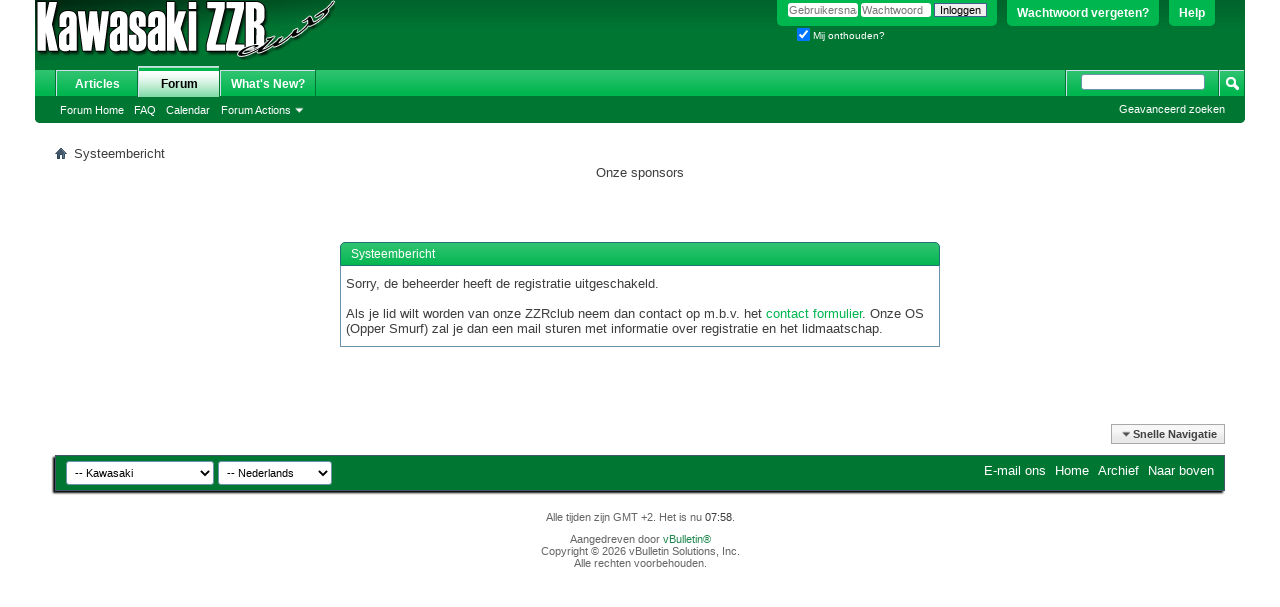

--- FILE ---
content_type: text/html; charset=ISO-8859-1
request_url: http://www.zzrclub.com/register.php?s=d0f3b12d3539b2fc006b11e04c090aec
body_size: 4582
content:
<!DOCTYPE html PUBLIC "-//W3C//DTD XHTML 1.0 Transitional//EN" "http://www.w3.org/TR/xhtml1/DTD/xhtml1-transitional.dtd">
<html xmlns="http://www.w3.org/1999/xhtml" dir="ltr" lang="nl" id="vbulletin_html">
<head>
	<meta http-equiv='cache-control' content='no-cache'>
<meta http-equiv='expires' content='0'>
<meta http-equiv='pragma' content='no-cache'>

<meta http-equiv="Content-Type" content="text/html; charset=ISO-8859-1" />
<meta id="e_vb_meta_bburl" name="vb_meta_bburl" content="http://www.zzrclub.com" />
<base href="http://www.zzrclub.com/" /><!--[if IE]></base><![endif]-->
<meta name="generator" content="vBulletin" />
<meta http-equiv="X-UA-Compatible" content="IE=9" />

	<link rel="Shortcut Icon" href="favicon.ico" type="image/x-icon" />


		<meta name="keywords" content="kawasaki,motorclub,zzr,ZZR,ZZR club,zzrclub" />
		<meta name="description" content="Kawasaki ZZRclub" />






<script type="text/javascript">
<!--
	if (typeof YAHOO === 'undefined') // Load ALL YUI Local
	{
		document.write('<script type="text/javascript" src="clientscript/yui/yuiloader-dom-event/yuiloader-dom-event.js?v=425"><\/script>');
		document.write('<script type="text/javascript" src="clientscript/yui/connection/connection-min.js?v=425"><\/script>');
		var yuipath = 'clientscript/yui';
		var yuicombopath = '';
		var remoteyui = false;
	}
	else	// Load Rest of YUI remotely (where possible)
	{
		var yuipath = 'clientscript/yui';
		var yuicombopath = '';
		var remoteyui = true;
		if (!yuicombopath)
		{
			document.write('<script type="text/javascript" src="clientscript/yui/connection/connection-min.js?v=425"><\/script>');
		}
	}
	var SESSIONURL = "s=d56440e4dfce8ce093ac4a52cfd7c8ee&";
	var SECURITYTOKEN = "guest";
	var IMGDIR_MISC = "images/misc";
	var IMGDIR_BUTTON = "images/buttons";
	var vb_disable_ajax = parseInt("0", 10);
	var SIMPLEVERSION = "425";
	var BBURL = "http://www.zzrclub.com";
	var LOGGEDIN = 0 > 0 ? true : false;
	var THIS_SCRIPT = "register";
	var RELPATH = "register.php";
	var PATHS = {
		forum : "forum",
		cms   : "cms",
		blog  : "blog"
	};
	var AJAXBASEURL = "http://www.zzrclub.com/";
// -->
</script>

<script type="text/javascript" src="http://www.zzrclub.com/clientscript/vbulletin-core.js?v=425"></script>





	<link rel="stylesheet" type="text/css" href="css.php?styleid=3&amp;langid=2&amp;d=1542113986&amp;td=ltr&amp;sheet=bbcode.css,editor.css,popupmenu.css,reset-fonts.css,vbulletin.css,vbulletin-chrome.css,vbulletin-formcontrols.css," />

	<!--[if lt IE 8]>
	<link rel="stylesheet" type="text/css" href="css.php?styleid=3&amp;langid=2&amp;d=1542113986&amp;td=ltr&amp;sheet=popupmenu-ie.css,vbulletin-ie.css,vbulletin-chrome-ie.css,vbulletin-formcontrols-ie.css,editor-ie.css" />
	<![endif]-->


	<meta name="robots" content="noindex,follow" />

	<title>Kawasaki ZZR motorclub</title>
	
	<script type="text/javascript" src="clientscript/vbulletin_md5.js?v=425"></script>

	
<link rel="stylesheet" type="text/css" href="css.php?styleid=3&amp;langid=2&amp;d=1542113986&amp;td=ltr&amp;sheet=additional.css" />

</head>
<body>

<div class="above_body"> <!-- closing tag is in template navbar -->
<div id="header" class="floatcontainer doc_header">
	<div><a name="top" href="http://www.zzrclub.com" class="logo-image"><img src="images/misc/ZZRclub_logo.png" alt="Kawasaki ZZR motorclub" /></a></div>

	<div id="toplinks" class="toplinks">
		
			<ul class="nouser">
			
				<li><a rel="help" href="faq.php?s=d56440e4dfce8ce093ac4a52cfd7c8ee">Help</a></li>
				<li><a href="login.php?do=lostpw?s=d56440e4dfce8ce093ac4a52cfd7c8ee">Wachtwoord vergeten?</a></li>
				<li>
			<script type="text/javascript" src="clientscript/vbulletin_md5.js?v=425"></script>
			<form id="navbar_loginform" action="login.php?s=d56440e4dfce8ce093ac4a52cfd7c8ee&amp;do=login" method="post" onsubmit="md5hash(vb_login_password, vb_login_md5password, vb_login_md5password_utf, 0)">
				<fieldset id="logindetails" class="logindetails">
					<div>
						<div>
					<input type="text" class="textbox default-value" name="vb_login_username" id="navbar_username" size="10" accesskey="u" tabindex="101" value="Gebruikersnaam" />
					<input type="password" class="textbox" tabindex="102" name="vb_login_password" id="navbar_password" size="10" />
					<input type="text" class="textbox default-value" tabindex="102" name="vb_login_password_hint" id="navbar_password_hint" size="10" value="Wachtwoord" style="display:none;" />
					<input type="submit" class="loginbutton" tabindex="104" value="Inloggen" title="Vul je gebruikersnaam en wachtwoord in om in te loggen, of klik op 'registreer' om een nieuw gebruikersaccount aan te maken." accesskey="s" />
						</div>
					</div>
				</fieldset>
				<div id="remember" class="remember">
					<label for="cb_cookieuser_navbar"><input type="checkbox" name="cookieuser" value="1" id="cb_cookieuser_navbar" class="cb_cookieuser_navbar" accesskey="c" tabindex="103" checked="checked" /> Mij onthouden?</label></div>

				<input type="hidden" name="s" value="d56440e4dfce8ce093ac4a52cfd7c8ee" />
				<input type="hidden" name="securitytoken" value="guest" />
				<input type="hidden" name="do" value="login" />
				<input type="hidden" name="vb_login_md5password" />
				<input type="hidden" name="vb_login_md5password_utf" />
			</form>
			<script type="text/javascript">
			YAHOO.util.Dom.setStyle('navbar_password_hint', "display", "inline");
			YAHOO.util.Dom.setStyle('navbar_password', "display", "none");
			vB_XHTML_Ready.subscribe(function()
			{
			//
				YAHOO.util.Event.on('navbar_username', "focus", navbar_username_focus);
				YAHOO.util.Event.on('navbar_username', "blur", navbar_username_blur);
				YAHOO.util.Event.on('navbar_password_hint', "focus", navbar_password_hint);
				YAHOO.util.Event.on('navbar_password', "blur", navbar_password);
			});
			
			function navbar_username_focus(e)
			{
			//
				var textbox = YAHOO.util.Event.getTarget(e);
				if (textbox.value == 'Gebruikersnaam')
				{
				//
					textbox.value='';
					textbox.style.color='#000000';
				}
			}

			function navbar_username_blur(e)
			{
			//
				var textbox = YAHOO.util.Event.getTarget(e);
				if (textbox.value == '')
				{
				//
					textbox.value='Gebruikersnaam';
					textbox.style.color='#777777';
				}
			}
			
			function navbar_password_hint(e)
			{
			//
				var textbox = YAHOO.util.Event.getTarget(e);
				
				YAHOO.util.Dom.setStyle('navbar_password_hint', "display", "none");
				YAHOO.util.Dom.setStyle('navbar_password', "display", "inline");
				YAHOO.util.Dom.get('navbar_password').focus();
			}

			function navbar_password(e)
			{
			//
				var textbox = YAHOO.util.Event.getTarget(e);
				
				if (textbox.value == '')
				{
					YAHOO.util.Dom.setStyle('navbar_password_hint', "display", "inline");
					YAHOO.util.Dom.setStyle('navbar_password', "display", "none");
				}
			}
			</script>
				</li>
				
			</ul>
		
	</div>
	<div class="ad_global_header">
		
		
	</div>
	<hr />
</div>

<div id="navbar" class="navbar">
	<ul id="navtabs" class="navtabs floatcontainer">
		
		
	
		<li  id="vbtab_cms">
			<a class="navtab" href="content.php?s=d56440e4dfce8ce093ac4a52cfd7c8ee">Articles</a>
		</li>
		
		

	
		<li class="selected" id="vbtab_forum">
			<a class="navtab" href="forum.php?s=d56440e4dfce8ce093ac4a52cfd7c8ee">Forum</a>
		</li>
		
		
			<ul class="floatcontainer">
				
					
						
							<li id="vbflink_bbmenu"><a href="forum.php?s=d56440e4dfce8ce093ac4a52cfd7c8ee">Forum Home</a></li>
						
					
				
					
						
							<li id="vbflink_faq"><a href="faq.php?s=d56440e4dfce8ce093ac4a52cfd7c8ee">FAQ</a></li>
						
					
				
					
						
							<li id="vbflink_calendar"><a href="calendar.php?s=d56440e4dfce8ce093ac4a52cfd7c8ee">Calendar</a></li>
						
					
				
					
						<li class="popupmenu" id="vbmenu_actions">
							<a href="javascript://" class="popupctrl">Forum Actions</a>
							<ul class="popupbody popuphover">
								
									<li id="vbalink_mfr"><a href="forumdisplay.php?s=d56440e4dfce8ce093ac4a52cfd7c8ee&amp;do=markread&amp;markreadhash=guest">Mark Forums Read</a></li>
								
							</ul>
						</li>
					
				
					
						
					
				
			</ul>
		

	
		<li  id="vbtab_whatsnew">
			<a class="navtab" href="activity.php?s=d56440e4dfce8ce093ac4a52cfd7c8ee">What's New?</a>
		</li>
		
		

		
	</ul>
	
		<div id="globalsearch" class="globalsearch">
			<form action="search.php?s=d56440e4dfce8ce093ac4a52cfd7c8ee&amp;do=process" method="post" id="navbar_search" class="navbar_search">
				
				<input type="hidden" name="securitytoken" value="guest" />
				<input type="hidden" name="do" value="process" />
				<span class="textboxcontainer"><span><input type="text" value="" name="query" class="textbox" tabindex="99"/></span></span>
				<span class="buttoncontainer"><span><input type="image" class="searchbutton" src="images/buttons/search.png" name="submit" onclick="document.getElementById('navbar_search').submit;" tabindex="100"/></span></span>
			</form>
			<ul class="navbar_advanced_search">
				<li><a href="search.php?s=d56440e4dfce8ce093ac4a52cfd7c8ee" accesskey="4">Geavanceerd zoeken</a></li>
				
			</ul>
		</div>
	
</div>
</div><!-- closing div for above_body -->

<div class="body_wrapper">
<div id="breadcrumb" class="breadcrumb">
	<ul class="floatcontainer">
		<li class="navbithome"><a href="index.php?s=d56440e4dfce8ce093ac4a52cfd7c8ee" accesskey="1"><img src="images/misc/navbit-home.png" alt="Home" /></a></li>
		
		
	<li class="navbit lastnavbit"><span>Systeembericht</span></li>

	</ul>
	<hr />
</div>


<div id="ad_global_below_navbar">
    <div align="center" style="margin:0 0 10px 0;">
    <h3>Onze sponsors</h3>
    </div>
    
</div>





<div class="standard_error">
	<h2 class="blockhead">Systeembericht</h2>
	
		<div class="blockbody formcontrols">
			<div class="blockrow restore">Sorry, de beheerder heeft de registratie uitgeschakeld.<br><br>
Als je lid wilt worden van onze ZZRclub neem dan contact op m.b.v. het <a href="sendmessage.php" title="Contact formulier">contact formulier</a>. Onze OS (Opper Smurf) zal je dan een mail sturen met informatie over registratie en het lidmaatschap.</div>
		</div>
	
</div>

<div class="clear"></div>
<div class="navpopupmenu popupmenu nohovermenu" id="navpopup">
	
		<a href="javascript://" class="popupctrl"><span class="ctrlcontainer">Snelle Navigatie</span></a>
	
	<ul class="navpopupbody popupbody popuphover">
		
		<li class="optionlabel">Siteonderdelen</li>
		<li><a href="usercp.php?s=d56440e4dfce8ce093ac4a52cfd7c8ee">Gebruikersinstellingen</a></li>
		<li><a href="private.php?s=d56440e4dfce8ce093ac4a52cfd7c8ee">Privéberichten</a></li>
		<li><a href="forum/subscription.php?s=d56440e4dfce8ce093ac4a52cfd7c8ee">Abonnementen</a></li>
		<li><a href="online.php?s=d56440e4dfce8ce093ac4a52cfd7c8ee">Wie is er online</a></li>
		<li><a href="search.php?s=d56440e4dfce8ce093ac4a52cfd7c8ee">Zoeken in forums</a></li>
		<li><a href="forum/forum.php?s=d56440e4dfce8ce093ac4a52cfd7c8ee">Homepage forums</a></li>
			
		
		
	</ul>
</div>
<div class="clear"></div>


<div id="footer" class="floatcontainer footer">

	<form action="forum/forum.php" method="get" id="footer_select" class="footer_select">

		
			<select name="styleid" onchange="switch_id(this, 'style')">
				<optgroup label="Snelle stijlkiezer"><option class="hidden"></option></optgroup>
				
					
					<optgroup label="&nbsp;Standard Styles">
									
					
	<option value="3" class="" selected="selected">-- Kawasaki</option>

	<option value="1" class="" >-- Default Style</option>

					
					</optgroup>
										
				
				
					
					<optgroup label="&nbsp;Mobile Styles">
					
					
	<option value="2" class="" >-- Default Mobile Style</option>

					
					</optgroup>
										
				
			</select>	
		
		
		
			<select name="langid" onchange="switch_id(this, 'lang')">
				<optgroup label="Snelle talenkiezer">
					
	<option value="1" class="" >-- English (US)</option>

	<option value="2" class="" selected="selected">-- Nederlands</option>

				</optgroup>
			</select>
		
	</form>

	<ul id="footer_links" class="footer_links">
		<li><a href="sendmessage.php?s=d56440e4dfce8ce093ac4a52cfd7c8ee" rel="nofollow" accesskey="9">E-mail ons</a></li>
		<li><a href="http://www.zzrclub.com">Home</a></li>
		
		
		<li><a href="archive/index.php?s=d56440e4dfce8ce093ac4a52cfd7c8ee">Archief</a></li>
		
		
		
		<li><a href="register.php#top" onclick="document.location.hash='top'; return false;">Naar boven</a></li>
	</ul>
	
	
	
	
	<script type="text/javascript">
	<!--
		// Main vBulletin Javascript Initialization
		vBulletin_init();
	//-->
	</script>
        
</div>
</div> <!-- closing div for body_wrapper -->

<div class="below_body">
<div id="footer_time" class="shade footer_time">Alle tijden zijn GMT +2. Het is nu <span class="time">07:58</span>.</div>

<div id="footer_copyright" class="shade footer_copyright">
	<!-- Do not remove this copyright notice -->
	Aangedreven door <a href="https://www.vbulletin.com" id="vbulletinlink">vBulletin&reg;</a><br />Copyright &copy; 2026 vBulletin Solutions, Inc.<br>Alle rechten voorbehouden.
	<!-- Do not remove this copyright notice -->	
</div>
<div id="footer_morecopyright" class="shade footer_morecopyright">
	<!-- Do not remove cronimage or your scheduled tasks will cease to function -->
	
	<!-- Do not remove cronimage or your scheduled tasks will cease to function -->
	
	
</div>


</div>
</body>
</html>